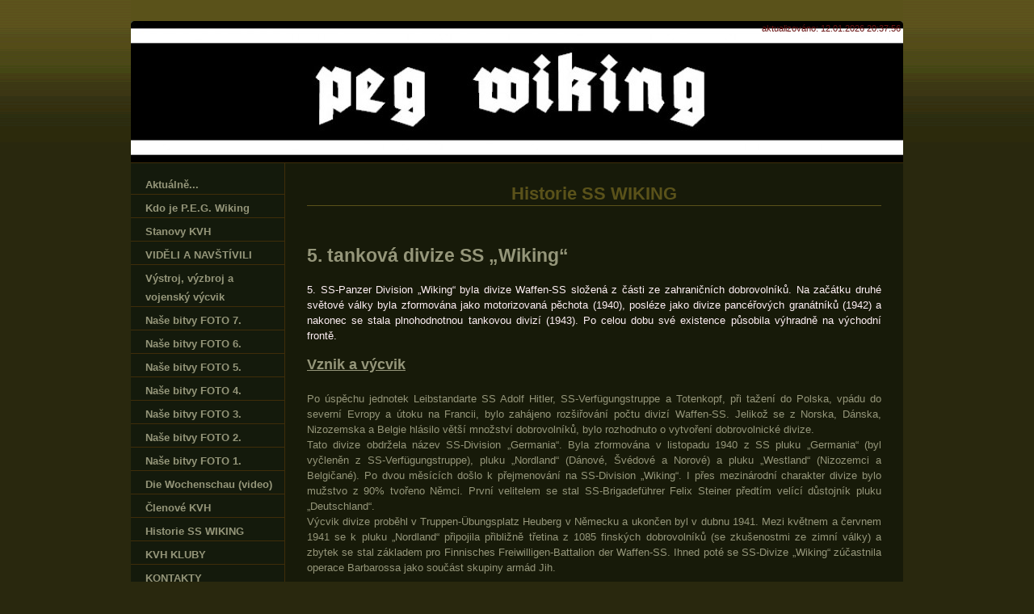

--- FILE ---
content_type: text/html
request_url: https://www.pegwiking.cz/Historie-SS-WIKING.html
body_size: 9864
content:
<?xml version="1.0" encoding="utf-8"?>
<!DOCTYPE html PUBLIC "-//W3C//DTD XHTML 1.0 Transitional//EN" "http://www.w3.org/TR/xhtml1/DTD/xhtml1-transitional.dtd">
<html xmlns="http://www.w3.org/1999/xhtml" xml:lang="cs" lang="cs">
    <head>
        
							<meta http-equiv="X-UA-Compatible" content="IE=9" />

							<meta http-equiv="content-type" content="text/html; charset=utf-8" />

							<title>Historie SS WIKING | Panzer Elite Group WIKING z.s.</title>

							<meta name="description" content="P.E.G. Wiking z.s." />
							<meta name="keywords" content="Panzer,Elite,Group,WIKING, KVH,PEG,Divize,Waffen,SS,P.E.G.,Wehrmacht" />

							<meta name="version" content="Professional" />
							<meta name="author" content="Web generated by WebSnadno.cz service, for content is responsible external user." />
							<meta name="webmaster" content="Web generated by WebSnadno.cz service, for content is responsible external user." />
							<meta name="copyright" content="Web generated by WebSnadno.cz service, for content is responsible external user." />

							<meta name="robots" content="index,follow" />
							<meta name="googlebot" content="index,follow,snippet,archive" />

							<link href="/sablona/css.css?rand=1768246677" rel="stylesheet" type="text/css" media="all" id="stylesheet" />

							<!--[if lt IE 7]>
							<style type="text/css">
								.widget_area {border-bottom: 1px solid #4e4f2b;border-left: 1px solid #4e4f2b;margin-bottom:0px;padding-bottom:0px;}
								.widget_area, .widget_title, .widget_content {background: none;}
							</style>
							<![endif]-->

							
							<script type="text/javascript" src="https://w1.websnadno.cz/html/jQuery/jquery-1.7.1.min.js"></script><script type="text/javascript" src="https://w1.websnadno.cz/html/jQuery/fancybox-1.3.4.js"></script><script type="text/javascript" src="https://w1.websnadno.cz/html/jQuery/jquery.mousewheel-3.0.4.pack.js"></script><script type="text/javascript" src="https://w1.websnadno.cz/html/js/listovani.js?v=8"></script><link rel="stylesheet" href="https://w1.websnadno.cz/html/jQuery/css/fancybox/fancybox-1.3.4.css" type="text/css" media="screen" /><script type="text/javascript" language="javascript" src="https://w1.websnadno.cz/html/js/auto_fancybox.js?v=5"></script>        <!--[if lt IE 7]>
        <style type="text/css">
            #content-bg{height:50000em;}
        </style>
        <![endif]-->
        <!--[if lt IE 8]>
        <style type="text/css">
            .sub-nav span{float:left;}
        </style>
        <![endif]-->
    </head>
    <body>
		
        <div id="wrapper">
            <div id="wrap-main">
                <div id="top-border"></div>
                <div id="background-main">
                    <div id="header">
                        <div class="logo">
                            <div id="language"></div>
                            <span id="aktualizace"><span>aktualizováno: 12.01.2026 20:37:56</span></span>
                            
                        </div>
                    </div>
                    <div id="container">
                        <div class="content">
                            <div id="heading-content"><h2><span>Historie SS WIKING</span></h2></div>
                            
                            <div class='social_links' style='min-height:24px;margin-bottom:6px;'><style>.fb-like span {width:160px !important} .fb-like span iframe {width:160px !important}</style>
                  <div style="float:right;display:inline-block;width:160px;">
                    <div id="fb-root"></div>
                    <script data-cookiecategory="tracking" type="text/plain" async defer crossorigin="anonymous" src="https://connect.facebook.net/cs_CZ/sdk.js#xfbml=1&version=v9.0" nonce="PzkGkvJr"></script>
                    <div class="fb-like" data-href="www.pegwiking.cz" data-width="160" width="160" data-layout="button_count" data-action="like" data-size="small" data-share="false"></div>
                    </div></div><div class="editable"><h1 id="firstHeading">
	5. tanková divize SS „Wiking“</h1>
</div>
<div class="editable"><p style="text-align: justify;">
	<span style="font-family:tahoma,geneva,sans-serif;"><span style="color:#fff0f5;">5. SS-Panzer Division „Wiking“&nbsp;byla divize&nbsp;</span><a href="https://cs.wikipedia.org/wiki/Waffen-SS" title="Waffen-SS"><span style="color:#fff0f5;">Waffen-SS</span></a><span style="color:#fff0f5;">&nbsp;složená z části ze zahraničních dobrovolníků. Na začátku&nbsp;</span><a href="https://cs.wikipedia.org/wiki/Druh%C3%A1_sv%C4%9Btov%C3%A1_v%C3%A1lka" title="Druhá světová válka"><span style="color:#fff0f5;">druhé světové války</span></a><span style="color:#fff0f5;">&nbsp;byla zformována jako motorizovaná pěchota (</span><a href="https://cs.wikipedia.org/wiki/1940" title="1940"><span style="color:#fff0f5;">1940</span></a><span style="color:#fff0f5;">), posléze jako divize pancéřových granátníků (</span><a href="https://cs.wikipedia.org/wiki/1942" title="1942"><span style="color:#fff0f5;">1942</span></a><span style="color:#fff0f5;">) a nakonec se stala plnohodnotnou tankovou divizí (</span><a href="https://cs.wikipedia.org/wiki/1943" title="1943"><span style="color:#fff0f5;">1943</span></a><span style="color:#fff0f5;">). Po celou dobu své existence působila výhradně na&nbsp;</span><a href="https://cs.wikipedia.org/wiki/V%C3%BDchodn%C3%AD_fronta_(druh%C3%A1_sv%C4%9Btov%C3%A1_v%C3%A1lka)" title="Východní fronta (druhá světová válka)"><span style="color:#fff0f5;">východní frontě</span></a><span style="color:#fff0f5;">.</span></span></p>
<div style="text-align: justify;">
	<span style="font-size:18px;"><strong><u>Vznik a výcvik</u></strong></span></div>
<div style="text-align: justify;">
	&nbsp;</div>
<div style="text-align: justify;">
	Po úspěchu jednotek Leibstandarte SS Adolf Hitler, SS-Verfügungstruppe a Totenkopf, při tažení do Polska, vpádu do severní Evropy a útoku na Francii, bylo zahájeno rozšiřování počtu divizí Waffen-SS. Jelikož se z Norska, Dánska, Nizozemska a Belgie hlásilo větší množství dobrovolníků, bylo rozhodnuto o vytvoření dobrovolnické divize.</div>
<div style="text-align: justify;">
	Tato divize obdržela název SS-Division „Germania“. Byla zformována v listopadu 1940 z SS pluku „Germania“ (byl vyčleněn z SS-Verfügungstruppe), pluku „Nordland“ (Dánové, Švédové a Norové) a pluku „Westland“ (Nizozemci a Belgičané). Po dvou měsících došlo k přejmenování na SS-Division „Wiking“. I přes mezinárodní charakter divize bylo mužstvo z 90% tvořeno Němci. První velitelem se stal SS-Brigadeführer Felix Steiner předtím velící důstojník pluku „Deutschland“.</div>
<div style="text-align: justify;">
	Výcvik divize proběhl v Truppen-Übungsplatz Heuberg v Německu a ukončen byl v dubnu 1941. Mezi květnem a červnem 1941 se k pluku „Nordland“ připojila přibližně třetina z 1085 finských dobrovolníků (se zkušenostmi ze zimní války) a zbytek se stal základem pro Finnisches Freiwilligen-Battalion der Waffen-SS. Ihned poté se SS-Divize „Wiking“ zúčastnila operace Barbarossa jako součást skupiny armád Jih.</div>
<div style="text-align: justify;">
	&nbsp;</div>
<div style="text-align: justify;">
	<strong><span style="font-size:18px;"><u>Operace Barbarossa</u></span></strong></div>
<div style="text-align: justify;">
	&nbsp;</div>
<div style="text-align: justify;">
	<img alt="" src="https://www.pegwiking.cz/historie_waffen_ss/wiking-hummel.jpg" height="161" width="243" /></div>
<div style="text-align: justify;">
	<span style="color:#ffffff;">Vojáci divize "Wiking" pozorují frontu. Za nimi průzkumné vozidlo Sd.Kfz. 232. (východní fronta,1941)</span></div>
<div style="text-align: justify;">
	&nbsp;</div>
<div style="text-align: justify;">
	Divize se do operace zapojila 29. června 1941 poblíž města Ternopil v Haliči na Ukrajině. I když hlavním cílem skupiny armád Jih byl Kyjev, rozhodl se polní maršál Gerd von Rundstedt dobýt přednostně město Umaň. Tímto nečekaným manévrem vznikla kapsa, ve které zůstalo přibližně 100 000 ruských vojáků. Umaňskou kapsu se podařilo zlikvidovat 1. srpna 1941.</div>
<div style="text-align: justify;">
	Poté divize vedla útok k zajištění předmostí na Dněpru, což se jí i přes protiútoky Rudé armády povedlo. Následně pokračovala směrem k Rostovu na Donu, který se podařilo obsadit, ale úspěšná protiofenziva Rudé armády donutila divizi stáhnou se na linii řeky Mius, kde strávila zimu.</div>
<div style="text-align: justify;">
	&nbsp;</div>
<div style="text-align: justify;">
	<span style="font-size:18px;"><strong><u>Kavkaz</u></strong></span></div>
<div style="text-align: justify;">
	&nbsp;</div>
<div style="text-align: justify;">
	<img alt="" src="https://www.pegwiking.cz/historie_waffen_ss/russland__panzer_iii__waffen-ss_wiking.jpg" height="250" width="166" /></div>
<div style="text-align: justify;">
	<span style="color:#ffffff;">Panzer III divize SS Wiking v létě 1942; znak divize viditelný na blatníku.</span></div>
<div style="text-align: justify;">
	&nbsp;</div>
<div style="text-align: justify;">
	Po úspěšném udržení linií na řece Mius v zimě 1941/1942 se divize v létě 1942 zúčastnila operace Blau, jenž měla za úkol zmocnit se Stalingradu a ropných polí v okolí Baku. Během šesti týdnů byl obsazen Rostov a německé jednotky pronikly hluboko na Kavkaz, až k řece Těrek, kde ale narazily na zpevněnou sovětskou obranu. Proto se SS-Obergruppenführer Felix Steiner rozhodl rozdělit divizi na 4 samostatné skupiny s dílčími úkoly. Hlavní cílem všech skupin ale zůstalo dobytí města Groznyj a otevření cesty ke Kaspickému moři.</div>
<div style="text-align: justify;">
	Pluk „Nordland“ zaútočil podél řeky Kurp na Malgobek. SS-Panzer-Abteilung „Wiking“ a část pluku „Germania“ prolomily hlavní obrannou linii a zřídily předmostí. Pluk „Westland“ obsadil město Sagopšin a divizní ženisté společně s druhou částí pluku „Germania“ postupovali jako záloha podél řeky Kurp.</div>
<div style="text-align: justify;">
	Útok byl zahájen v noci z 25. na 26. září 1942. Pluk „Nordland“ brzy narazil na početně silnějšího a v předem připravených pozicích zakopaného nepřítele. Během 30 minut dosáhly jeho ztráty téměř 50%. Přesto se podařilo pozice dobýt a obsadit důležitý vrchol. Za tento výkon byl vyznamenán SS-Oberführer Fritz von Scholz Železným křížem I. třídy.</div>
<div style="text-align: justify;">
	Malgobeku se podařilo zmocnit 6. října 1942, ale dobýt Groznyj a otevřít cestu ke Kaspickému moři se dosáhnout nepodařilo. Nejblíže ke Groznému se dostali Finové z pluku „Nordland“, a to na výšinu 701. Během těchto operací ztratila divize 1500 mužů. Některé jednotky byly redukovány na pouhé desítky mužů a jak jeden veterán divize napsal: „Nepočítali jsme ztráty, ale pouze ty muže, kteří přežili.“</div>
<div style="text-align: justify;">
	Koncem listopadu 1942 byla divize přejmenována na 5. SS-Panzergrenadier Division „Wiking“. Současně se ale musela stáhnout zpět do Rostova, protože Sověti podnikli velkou ofenzívu a podařilo se jim obklíčit Stalingrad, čímž divizi hrozilo obklíčení.</div>
<div style="text-align: justify;">
	&nbsp;</div>
<div style="text-align: justify;">
	<span style="font-size:18px;"><strong><u>Bitva o Charkov</u></strong></span></div>
<div style="text-align: justify;">
	&nbsp;</div>
<div style="text-align: justify;">
	Na začátku roku 1943 byla divize poslána k Charkovu, kde právě probíhala bitva o jeho znovudobytí Němci. Nový velitel skupiny armád Jih, Erich von Manstein, poslal divizi „Wiking“ a 11. tankovou divizi proti Popovově tankové skupině, které přerušila životně důležitou železniční trať z Dněpropetrovska do Stalina. Divize „Wiking“ byla vyčerpána z předchozích bojů na Kavkaze a navíc postrádala dostatek obrněných vozidel. Navzdory tomu se jí sovětský útok podařilo zastavit a následně se podílela na zničení Popovovy tankové skupiny.</div>
<div style="text-align: justify;">
	V květnu 1943 dorazil prapor estonských dobrovolníků „Narwa“, který nahradil finský prapor, jehož členům skončil již v březnu 1943 dvouletý závazek. Pluk „Nordland“ byl vyčleněn z divize „Wiking“ a posloužil jako základ pro 11. SS-Freiwilligen Panzergrenadier Division „Nordland“. Došlo také ke změně velitele divize, když byl Felix Steiner pověřen vybudováním III.(germanische) SS-Panzerkorps, který se právě formoval v Chorvatsku. Ve velení ho nahradil SS-Obergruppenführer Herbert Otto Gille, jenž se Steinerovi plně vyrovnal.</div>
<div style="text-align: justify;">
	&nbsp;</div>
<div style="text-align: justify;">
	<strong><span style="font-size:18px;"><u>Kursk</u></span></strong></div>
<div style="text-align: justify;">
	&nbsp;</div>
<div style="text-align: justify;">
	Divize „Wiking“ se po své reorganizaci zúčastnila menších protipartyzánských akcí. Koncem června se přesunula do města Izjum, kde společně s 23. tankovou divizí tvořily rezervu skupiny armád Ericha von Manstein pro nadcházející operaci Citadela. Zatímco operace probíhala, provedlo několik sovětských jednotek útok směrem na Orel a Charkov. Divize „Wiking“ se s nimi střetla poblíž Charkova. Dobře se zde osvědčil prapor „Narwa“, který zničil přes 100 sovětských tanků. I přes tento úspěch bylo nutné Charkov 22. srpna 1943 evakuovat. Neustávající útoky přinutily divizi ustupovat k Dněpru.</div>
<div style="text-align: justify;">
	&nbsp;</div>
<div style="text-align: justify;">
	<strong><span style="font-size:18px;"><u>Korsuň-čerkasská kapsa</u></span></strong></div>
<div style="text-align: justify;">
	&nbsp;</div>
<div style="text-align: justify;">
	V říjnu 1943 se stala plnohodnotnou tankovou divizí pod názvem 5. tanková divize SS „Wiking“. Zároveň spolu s dalšími šesti divizemi bránila 96 km dlouhý Korsuňský výběžek, z něhož měly podle Hitlera provést útok na Kyjev. K divizi se jako posila připojila SS-Freiwilligen Sturmbrigade „Wallonien“ SS-Oberführera Léona Degrella. V lednu 1944 provedla Rudá armáda Korsuň-ševčenkovskou operaci a tyto divize (přibližně 60 000 mužů) byly obklíčeny v kapse, jejímž středem bylo město Korsuň.</div>
<div style="text-align: justify;">
	V průběhu bojů bránila divize východní část kapsy. Když generál Wilhelm Stemmerman obdržel rozkaz ke zkrácení linií a přesunu kapsy blíže ke Švenderovce, určil jako zadní voj divizi „Wiking“ a ta se přesunula na jih. Zde byla hlavním nebezpečím vesnice Novaja Buda, kterou drželi Rusové. Tu se nakrátko podařilo obsadit, ale sovětský protiútok divizi donutil ustoupit. Nakonec se společně s ostatními jednotkami pokusila proniknout k řece Gniloj Tikič. Divizi „Wiking“ a ostatním jednotkám se 18. &nbsp;února 1944 sice podařilo obklíčení prolomit, ale ztráty Wehrmachtu a Waffen-SS dosáhly 30 000 mužů a jednotky přišly o téměř všechno vybavení. Po skončení této bitvy byla brigáda „Wallonien“ stažena z divize „Wiking“ a na frontě zůstalo 4000 mužů, kteří pokračovali v boji jako Kampfgruppe. Zbytek divize byl poslán do Cholmu, kde došlo k doplnění a vyzbrojení.</div>
<div style="text-align: justify;">
	&nbsp;</div>
<div style="text-align: justify;">
	<strong><span style="font-size:18px;"><u>Kovel</u></span></strong></div>
<div style="text-align: justify;">
	&nbsp;</div>
<div style="text-align: justify;">
	Na jaře 1944 byla Kampfgruppe urychleně poslána posílit obranu města Kovel, což byl klíčový železniční a silniční uzel v Pripjaťských bažinách. Kvůli omezeným zdrojům bylo nutné se zakopat ve městě, které sověti zanedlouho obklíčili.</div>
<div style="text-align: justify;">
	Pluk „Germania“ a 5. tankový pluk SS, nově vyzbrojený tanky Panther, zahájily ihned po příjezdu z Polska přípravy na proniknutí do obléhaného města. Dne 30. března se do města probil SS-Obersturmführer Karl Nicolussi-Leck, velitel 8. roty 5. tankováho pluku, posílené o dalších 16 tanků Panther. Za tento čin byl Nicolussi-Leck později vyznamenán Hitlerem Rytířským křížem. Jeho jednotka pomáhala odrážet útoky Rudé armády do doby, než se podařilo dalším německým silám vytvořit koridor k obleženému městu, kterým se všechny obležené jednotky stáhly.</div>
<div style="text-align: justify;">
	&nbsp;</div>
<div style="text-align: justify;">
	<span style="font-size:18px;"><strong><u>Bitva u Varšavy</u></strong></span></div>
<div style="text-align: justify;">
	&nbsp;</div>
<div style="text-align: justify;">
	<img alt="" src="https://www.pegwiking.cz/historie_waffen_ss/1280px-warsaw_uprising_-_cyprian_odorkiewicz__1944_.jpg" height="229" width="351" /></div>
<div style="text-align: justify;">
	<span style="color:#ffffff;">Varšavští povstalci předvádějí jednu z válečných trofejí: stužku divize Wiking</span></div>
<div style="text-align: justify;">
	&nbsp;</div>
<div style="text-align: justify;">
	Divize byla poslána do Bialystoku, kde se připojila k jednotkám, jenž se snažily stabilizovat frontu podél řeky Visly. Posléze polní maršál Walter Model nechal 30. června 1944 zřídit IV. SS-Panzerkorps, jehož součástí se staly divize „Wiking“ a „Totenkopf“. Velitelem této skupiny se stal SS-Obergruppenführer Herbert Otto Gille, jehož ve vedení divize „Wiking“ nahradil 6.8. 1944 SS-Oberführer Eduard Deisenhofer. Ten divizi nevelel ještě ani měsíc a nahradil ho SS-Standartenführer Johannes Mühlenkamp, kterého 9.10. 1944 vystřídal SS-Oberführer Karl Ullrich, jenž divizi velel až do jejího rozpuštění.</div>
<div style="text-align: justify;">
	Následně se IV. SS-Panzerkorps stáhnul směrem na Brest-Litevsk, který se podařilo udržet do 23. července 1944. Poté se přesunul k Varšavě, kde mezi 1. srpnem až 2.říjnem 1944 probíhalo Varšavské povstání. Do bojů s povstalci se krátce zapojila i malá část jednotek sboru, včetně jednotek divize Wiking, převážně v oblasti východního břehu Visly. V tomto období Rusové přerušili svůj útok a dopřáli tak divizi potřebný čas k doplnění výzbroje a stavu mužstva.</div>
<div style="text-align: justify;">
	&nbsp;</div>
<div style="text-align: justify;">
	<span style="font-size:18px;"><strong><u>Bitva o Budapešť a konec války</u></strong></span></div>
<div style="text-align: justify;">
	&nbsp;</div>
<div style="text-align: justify;">
	24. prosince 1944 obdrželo velitelství divize „Wiking“ rozkaz z Führerhauptquartieru (Vůdcův hlavní stan) k přesunu IV. SS-Panzerkorps do oblasti Komárna v Maďarsku. Ihned po příjezdu se divize zapojila do akcí proti Rudé armádě, která obléhala Budapešť. Navzdory maximální snaze se nepodařilo k Budapešti probít. 29. ledna 1945 se podařilo Rusům dostat do města a rozdělit obránce na dva malé kotle, do kterých již nebylo možné dopravovat zásoby letecky. V noci 11. února 1945 se pokusili němečtí a maďarští obránci probít ven. Německých linií dosáhlo 700 z původních 30 000 obránců.</div>
<div style="text-align: justify;">
	Nedlouho poté byla divize „Wiking“ obklíčena u města Székesfehérvár a dostala rozkaz od Hitlera udržet ho za každou cenu. Velitel IV. SS-Panzerkorps SS-Obergruppenführer Herbert Otto Gille rozkaz ignoroval a nařídil ústup na západ. Ten se nakonec podařil díky pomoci od tankové divize„Hohenstaufen“.</div>
<div style="text-align: justify;">
	6. března 1945 se divize ještě zúčastnila, jako součást 6. SS-Panzerarmee operace Jarní probuzení, která skončila naprostým neúspěchem. Následující sovětská protiofenzíva směřovala do Rakouska na Vídeň. Zbytky 6. SS-Panzerarmee prováděly časté protiútoky, které Rusům ztěžovaly postup. Některé části divize „Wiking“ se probily až do Berlína, kde se zúčastnily od 25. dubna do 2. května 1945 jeho obrany. Většina divize ale držela do 7. května 1945 pozici v okolí Walkersdorfu, odkud se poté stáhla směrem ke Štýrskému Hradci, aby 9. května formálně kapitulovala na americké straně demarkační linie.</div>
<div style="text-align: justify;">
	&nbsp;</div>
<div style="text-align: justify;">
	<strong><span style="font-size:18px;"><u>Válečné zločiny</u></span></strong></div>
<div style="text-align: justify;">
	&nbsp;</div>
<div style="text-align: justify;">
	Po válce nebyla divize „Wiking“ obviněna z žádných válečných zločinů. Přesto jsou známy případy, kdy se její příslušníci na některých podíleli.</div>
<div style="text-align: justify;">
	Ukrajina:</div>
<div style="text-align: justify;">
	9. července 1941 zastřelili příslušníci divize, přidělení k Einsatzgruppen, 600 Židů ve Zborově.</div>
<div style="text-align: justify;">
	Rakousko:</div>
<div style="text-align: justify;">
	28. března 1945 zastřelili tři příslušníci divize a 5 vojenských policistů 80 maďarských Židů.</div>
<div style="text-align: justify;">
	4. dubna 1945 příslušníci divize objevili v lese 20 Židů, kteří při přesunu ze Štýrského Hradce uprchli. Poté je odvedli do rokle a zastřelili.</div>
<div style="text-align: justify;">
	7. a 11. dubna 1945 bylo popraveno dalších 18 uprchlých vězňů.</div>
<div style="text-align: justify;">
	Zajímavostí je, že jeden z nejznámějších válečných zločinců Josef Mengele sloužil v divizi „Wiking“ od roku 1940 do roku 1942, kdy byl raněn a prohlášen za neschopného boje. Když vyšly najevo hrůzy, které spáchal v koncentračních táborech po opuštění divize „Wiking“, pokusili se bývalí spolubojovníci odstranit jeho jméno z divizního seznamu veteránů.</div>
<div>
	&nbsp;</div>
<div>
	<strong><span style="font-size:18px;"><u>Velitelé</u></span></strong></div>
<div>
	&nbsp;</div>
<div>
	Vrchní velení divize</div>
<div>
	SS-Obergruppenführer Felix Steiner ([1. prosinec 1940 – 1. květen 1943)</div>
<div>
	SS-Obergruppenführer Herbert Otto Gille (1. květen 1943 – 6. srpen 1944)</div>
<div>
	SS-Oberführer Eduard Deisenhofer (6. srpen 1944 – ?. srpen 1944)</div>
<div>
	SS-Standartenführer Johannes Mühlenkamp (?. srpen 1944 – 9. říjen 1944)</div>
<div>
	SS-Oberführer Karl Ullrich (9. říjen 1944 – 5. květen 1945)</div>
<div>
	&nbsp;</div>
<div>
	Náčelníci štábu</div>
<div>
	SS-Sturmbannführer Günther Ecke (? březen 1941 – 7. září 1941)</div>
<div>
	SS-Haupsturmführer Erwin H. Reichel (? září 1941 – ? 1942)</div>
<div>
	SS-Sturmbannführer Manfred Schönfelder (? 1942 – 1. červenec 1944)</div>
<div>
	SS-Sturmbannführer Richard Pauly (1. srpen 1944 – ? srpen 1944)</div>
<div>
	Major Kleine (? srpen 1944 – ?)</div>
<div>
	Major Braun (? 1945 – ? 1945)</div>
<div>
	SS-Sturmbannführer Willi Klose (? 1945 – ? 1945)</div>
<div>
	&nbsp;</div>
<div>
	Proviantní důstojníci</div>
<div>
	SS-Hauptsturmführer Erwin H. Reichel (? březen 1941 – ? září 1941)</div>
<div>
	SS-Hauptsturmführer Hans Sporn (? 1941 – ? 1941)</div>
<div>
	SS-Hauptsturmführer Max Kille (? 1941 – ? 1941)</div>
<div>
	SS-Hauptsturmführer Wilhelm Büthe (? 1941 – ? 1942)</div>
<div>
	SS-Sturmbannführer Manfred Schönfelder (? 1942 – ? 1942)</div>
<div>
	SS-Hauptsturmführer Wilhelm Büthe (? 1942 – ? 1943)</div>
<div>
	SS-Sturmbannführer Hans Scharff (? 1943 – ? 1944)</div>
<div>
	SS-Obersturmführer Manfred Schönfelder (1. červenec 1944 – ? červenec 1944)</div>
<div>
	SS-Obersturmführer Dr. Heinz Fischer (1. srpen 1944 – 1. březen 1945)</div>
<div>
	SS-Sturmbannführer Franz Meyer (? Mar 1945 – ? May 1945)</div>
<div>
	&nbsp;</div>
<div>
	<strong><span style="font-size:18px;"><u>Bojová struktura</u></span></strong></div>
<div>
	&nbsp;</div>
<div>
	5. SS-Panzergrenadier Division „Wiking“, únor 1943[editovat | editovat zdroj]</div>
<div>
	SS-Panzergrenadier Regiment „Germania“ (Pluk pancéřových granátníků SS „Germania“)</div>
<div>
	SS-Panzergrenadier Regiment „Nordland“ (Dobrovolnický pluk pancéřových granátníků SS „Nordland“ - stažen koncem roku 1943)</div>
<div>
	SS-Panzergrenadier Regiment „Westland“ (Pluk pancéřových granátníků SS „Westland“)</div>
<div>
	Finnisches Freiwilligen-Battalion der Waffen-SS (Finský dobrovolnický prapor Waffen-SS – rozpuštěn 11. červenece 1943)</div>
<div>
	SS-Panzer-Abteilung „Wiking“ (Pancéřový oddíl SS „Wiking“)</div>
<div>
	SS-Artillerie-Regiment 5 (5. dělostřelecký pluk SS)</div>
<div>
	SS-Panzerjäger-Abteilung 5 (5. oddíl stíhačů tanků SS)</div>
<div>
	SS-Aufklärungs-Abteilung 5 (5. průzkumný oddíl SS)</div>
<div>
	SS-Flak-Abteilung 5 (5. oddíl protiletadlové obrany SS)</div>
<div>
	SS-Pionier-Bataillon 5 (5. ženijní prapor SS)</div>
<div>
	SS-Nachrichten-Abteilung 5 (5. zpravodajský oddíl SS)</div>
<div>
	SS-Feldersatz-Bataillon 5 (5. náhradní prapor SS)</div>
<div>
	SS-Versorgungseinheiten 5 (5. zásobovací oddíl SS)</div>
<div>
	5.SS-Panzer Division „Wiking“, April 1944[editovat | editovat zdroj]</div>
<div>
	SS-Panzergrenadier Regiment 9 „Germania“ (9. pluk pancéřových granátníků SS „Germania“)</div>
<div>
	SS-Panzergrenadier Regiment 10 „Westland“ (10. pluk pancéřových granátníků SS „Westland“)</div>
<div>
	SS-Panzer Regiment 5 (5. pancéřový pluk SS)</div>
<div>
	SS-Panzer Artillerie Regiment 5 (5. pancéřový pluk polního dělostřelectva SS)</div>
<div>
	Estnisches SS-Freiwilligen-Panzergrenadier-Battalion „Narwa“ (Estonský dobrovolnický prapor pancéřových granátníků SS „Narwa“ – stažen roku 1944)</div>
<div>
	SS-Freiwilligen Sturmbrigade „Wallonien“ (Útočná brigáda dobrovolníků „Wallonien“ – stažena roku 1944)</div>
<div>
	SS-Panzerjager-Abteilung 5 (5. oddíl stíhačů tanků SS)</div>
<div>
	SS-Sturmgeschutz-Abteilung 5 (5. oddíl útočných děl SS)</div>
<div>
	SS-Sturmgeschutz-Batterie 5 (5. baterie útočných děl SS)</div>
<div>
	SS-Panzer-Artillerie-Regiment 5 (5. pancéřový pluk polního dělostřelectva SS)</div>
<div>
	SS-Flak-Abteilung 5 (5. oddíl protivzdušné obrany SS)</div>
<div>
	SS-Werfer-Abteilung 5 (5. oddíl raketometů SS)</div>
<div>
	SS-Panzer-Nachrichten-Abteilung 5 (5. zpravodajský pancéřový oddíl SS)</div>
<div>
	SS-Panzer-Aufklärungs-Abteilung 5 (5. průzkumný pancéřový oddíl SS)</div>
<div>
	SS-Panzer-Pionier-Battalion 5 (5. ženijní pancéřový prapor SS)</div>
<div>
	SS-Divisions Nachschub-Abteilung 5 (5. zásobovací oddíl SS)</div>
<div>
	SS-Instandsetzungs-Abteilung 5 (5. opravářský oddíl SS)</div>
<div>
	SS-Wirtschafts-Battalion 5 (5. hospodářský prapor SS)</div>
<div>
	SS-Sanitats-Abteilung 5 (5. sanitní oddíl SS)</div>
<div>
	SS-Feldlazarett 5 (5. polní nemocnice SS)</div>
<div>
	SS-Kriegsberichter-Zug 5 (5. oddíl válečných zpravodajů SS)</div>
<div>
	SS-Feldgendarmerie-Trupp 5 (5. oddíl polního četnictva SS)</div>
<div>
	SS-Feldersatz-Battalion 5 (5. náhradní prapor SS)</div>
<div>
	&nbsp;</div>
<div>
	<strong><span style="font-size:18px;"><u>Početní stavy divize</u></span></strong></div>
<div>
	&nbsp;</div>
<div>
	Měsíc<span style="line-height: 1.5;">&nbsp; &nbsp;</span><span style="line-height: 1.5;">&nbsp; &nbsp;&nbsp;</span><span style="line-height: 1.5;">&nbsp; &nbsp;&nbsp;</span><span style="line-height: 1.5;">Rok</span><span class="Apple-tab-span" style="line-height: 1.5; white-space: pre;"> </span><span style="line-height: 1.5;">&nbsp; &nbsp; &nbsp;&nbsp;</span><span style="line-height: 1.5;">Počet</span></div>
<div>
	Červen<span class="Apple-tab-span" style="white-space:pre"> </span><span style="line-height: 1.5;">&nbsp; &nbsp;&nbsp;</span><span style="line-height: 1.5;">&nbsp; &nbsp;&nbsp;</span><span style="line-height: 1.5;">1941</span><span class="Apple-tab-span" style="line-height: 1.5; white-space: pre;"> </span><span style="line-height: 1.5;">&nbsp; &nbsp;&nbsp;</span><span style="line-height: 1.5;">19 377</span></div>
<div>
	Prosinec<span class="Apple-tab-span" style="white-space:pre"> </span><span style="line-height: 1.5;">&nbsp; &nbsp;&nbsp;</span><span style="line-height: 1.5;">&nbsp; </span><span style="line-height: 1.5;">1942</span><span class="Apple-tab-span" style="line-height: 1.5; white-space: pre;"> </span><span style="line-height: 1.5;">&nbsp; &nbsp;&nbsp;</span><span style="line-height: 1.5;">15 928</span></div>
<div>
	Prosinec<span class="Apple-tab-span" style="white-space:pre"> </span><span style="line-height: 1.5;">&nbsp; &nbsp; &nbsp;&nbsp;</span><span style="line-height: 1.5;">1943</span><span class="Apple-tab-span" style="line-height: 1.5; white-space: pre;"> </span><span style="line-height: 1.5;">&nbsp; &nbsp;&nbsp;</span><span style="line-height: 1.5;">14 647</span></div>
<div>
	Červen<span class="Apple-tab-span" style="white-space:pre"> </span><span style="line-height: 1.5;">&nbsp; &nbsp;&nbsp;</span><span style="line-height: 1.5;">&nbsp; &nbsp;&nbsp;</span><span style="line-height: 1.5;">1944</span><span class="Apple-tab-span" style="line-height: 1.5; white-space: pre;"> </span><span style="line-height: 1.5;">&nbsp; &nbsp;&nbsp;</span><span style="line-height: 1.5;">17 368</span></div>
<div>
	Prosinec<span class="Apple-tab-span" style="white-space:pre"> </span><span style="line-height: 1.5;">&nbsp; &nbsp; &nbsp; </span><span style="line-height: 1.5;">1944</span><span class="Apple-tab-span" style="line-height: 1.5; white-space: pre;"> </span><span style="line-height: 1.5;">&nbsp; &nbsp;&nbsp;</span><span style="line-height: 1.5;">14 800</span></div>
<div>
	&nbsp;</div>
<div>
	<span style="line-height: 1.5;">Zdroj: WIKIPEDIE</span></div>
<p>
	&nbsp;</p>
<div>
	&nbsp;</div>
<p>
	&nbsp;</p>
<p>
	&nbsp;</p>
</div>                        </div>
                        <div class="nav">
                            
<ul>
	<li>
		<a href="/" id="menu_main_0">
			<span>Aktuálně...</span>
		</a>
	</li>
	<li>
		<a href="Kdo-je-PEG-Wiking-.html" id="menu_main_1">
			<span>Kdo je P.E.G. Wiking </span>
		</a>
	</li>
	<li>
		<a href="Stanovy-KVH.html" id="menu_main_2">
			<span>Stanovy KVH</span>
		</a>
	</li>
	<li>
		<a href="VIDELI-A-NAVSTIVILI.html" id="menu_main_3">
			<span>VIDĚLI A NAVŠTÍVILI</span>
		</a>
								
	</li>
	<li>
		<a href="Vystroj-vyzbroj-a-vojensky-vycvik.html" id="menu_main_4">
			<span>Výstroj‚ výzbroj a vojenský výcvik</span>
		</a>
								
	</li>
	<li>
		<a href="Nase-bitvy-FOTO-7.html" id="menu_main_5">
			<span>Naše bitvy FOTO 7.</span>
		</a>
								
	</li>
	<li>
		<a href="Nase-bitvy-FOTO-6.html" id="menu_main_6">
			<span>Naše bitvy FOTO 6.</span>
		</a>
								
	</li>
	<li>
		<a href="Nase-bitvy-FOTO-5.html" id="menu_main_7">
			<span>Naše bitvy FOTO 5.</span>
		</a>
								
	</li>
	<li>
		<a href="Nase-bitvy-FOTO-4.html" id="menu_main_8">
			<span>Naše bitvy FOTO 4.</span>
		</a>
								
	</li>
	<li>
		<a href="Nase-bitvy-FOTO-3.html" id="menu_main_9">
			<span>Naše bitvy FOTO 3.</span>
		</a>
								
	</li>
	<li>
		<a href="Nase-bitvy-FOTO-2.html" id="menu_main_10">
			<span>Naše bitvy FOTO 2.</span>
		</a>
								
	</li>
	<li>
		<a href="Nase-bitvy-FOTO-1.html" id="menu_main_11">
			<span>Naše bitvy FOTO 1.</span>
		</a>
								
	</li>
	<li>
		<a href="Die-Wochenschau-video.html" id="menu_main_12">
			<span>Die Wochenschau (video)</span>
		</a>
	</li>
	<li>
		<a href="Clenove-KVH-.html" id="menu_main_13">
			<span>Členové KVH </span>
		</a>
	</li>
	<li>
		<a href="Historie-SS-WIKING.html" id="menu_main_14">
			<span>Historie SS WIKING</span>
		</a>
	</li>
	<li>
		<a href="KVH-KLUBY-.html" id="menu_main_15">
			<span>KVH KLUBY </span>
		</a>
	</li>
	<li>
		<a href="KONTAKTY.html" id="menu_main_16">
			<span>KONTAKTY</span>
		</a>
	</li>
	<li>
		<a href="VZKAZY.html" id="menu_main_17">
			<span>VZKAZY</span>
		</a>
	</li>
	<li>
		<a href="https://www.kudyznudy.cz" id="menu_main_18" target="_blank">
			<span>KUDY Z NUDY</span>
		</a>
	</li>
</ul>
                        </div>
                        <div class="clear"></div>
                        <div id="content-bg"></div>
                    </div>
                    <div id="footer">
                        <div id="sitemap"><a href="?map"><span>Mapa stránek</span></a></div>
                        <div id="pocitadlo"></div>
                        <div class="clear"></div>
                    </div>
                </div>
                <div id="bottom-border"></div>
                <div id="copyright"></div>
            </div>
       </div>
   </body>
</html>


--- FILE ---
content_type: text/css
request_url: https://www.pegwiking.cz/sablona/css.css?rand=1768246677
body_size: 1850
content:
/*add by system*/
input.buttons, button.buttons {
	background-color:#29280e;
	color:#ffffff;
	font-weight:bold;
	cursor: pointer;
	text-decoration: none;
}
input.buttons:hover, button.buttons:hover {
	background-color:#4e4f2b;
	color:#ffffff;
	text-decoration: none;
}
.errmsg {
	background: url("http://w1.websnadno.cz/html/sablony/univerzalni/errmsg.png") top left no-repeat;
	width: 272px; height: 33px; text-align: center; margin: 5px 13px; line-height: 39px; color: #990000; font-weight: bold; font-size: 13px;
}
.diskuzeram {
	background-color:#29280e;
	border:1px solid #4e4f2b;
	color:#ffffff;
	font-weight:bold;
}
.diskuzeoddeleni {
	border-bottom:1px solid #4e4f2b;
}
td,th {
	font-size:13px;
}
/*add by system*/

body {
    background-color: #29280e;
    font-size: 62.5%;
    font-family: Verdana, Arial, Helvetica, sans-serif;
    text-align: center;
    margin: 0;
    color: #95967a;
}
h1 {
    margin: 0 0 15px 0;
    font-size: 1.8em;
}
h2 {
    margin: 14px 0;
    font-size: 1.7em;
}
h3 {
    margin: 13px 0;
    font-size: 1.6em;
}
h4 {
    margin: 12px 0;
    font-size: 1.5em;
}
h5 {
    margin: 11px 0;
    font-size: 1.3em;
}
h6 {
    margin: 10px 0;
    font-size: 1.2em;
}
a:link,
a:visited,
a:active  {
    color: #4e4f2b;
    text-decoration: none;
}
a:hover {
    color: #5a521a;
    text-decoration: underline;
}
hr {
    display: block;
    position: relative;
    padding: 0;
    margin: 6px auto;
    height: 2px;
    max-height: 0; 
    border: none;
    border-top: 1px solid #000000;
    border-bottom: 1px solid #3f2d09;
    font-size: 1px;
    line-height: 0;
}
legend {
    color: #4e4f2b;
}
#wrapper {
    text-align: center;
    margin: 0 auto;
    background: url("36235/45018/outer-bg.gif") top left repeat-x;
}
#wrap-main {
    width: 956px;
    text-align: center;
    margin: 0 auto;
}
div#top-border {
    width: 956px;
    height: 26px;
    font-size: 0;
    background-color: #5a521a;
    position: relative;
    z-index: 5;
}
div#background-main {
    width: 956px;
    background: url("36235/45018/bg.gif") top left repeat-y;
    margin: 0;
    padding: 0;
}
div#header {
    width: 956px;
    background: #24220c url("36235/45018/header-bg.jpg") top left no-repeat;
    height: 175px;
    z-index: 15;
    position: relative;
}
div.logo {
    width: 956px;
    height: 175px;
    margin: 0;
    background: url("http://pegwiking.websnadno.cz/sablona/logo_nazev_web.jpg?rand=1455213132") top left no-repeat;
    float: left;
    display: inline;
    padding: 0;
    position: relative;
    z-index: 5;
    overflow: hidden;
    border-bottom: 1px solid #3f2d09;
}
div#language {
    position: absolute;
    top: 0;
    left: 0;
    margin: 3px;
}
#language div {
    float: left;
}
#language a:link,
#language a:visited,
#language a:active {
    color: #681313;
    text-decoration: none;
    margin-right: 5px;
    font-size: 1.1em;
    font-weight: bold;
}
#language a:hover {
    color: #ffffff;
    text-decoration: underline;
}
span#aktualizace {
    position: absolute;
    top: 0;
    right: 0;
    margin: 3px;
    font-size: 1.1em;
    color: #681313;
}
div.logo h1 {
    line-height: 175px; 
    margin: 0px;
    font-size: 3em;
    font-weight: bold;
    color: #681313;
    text-align: center;
}
div.logo h1 span {
    display: block;
}
div#container {
    clear: both;
    position: relative;
    width: 956px;
    margin: 0px;
    z-index: 4;
    background: url("36235/45018/outer-leftbox.gif") bottom left no-repeat;
}
div.nav {
    width: 190px;
    float: left;
    margin: 10px 0px 10px 0px;
    z-index: 1;
    display: inline;
    overflow: hidden;
}
div.nav ul {
    list-style-type: none;
    padding: 0;
    margin: 0;
}
.nav a:link,
.nav a:visited,
.nav a:active {
    display: block;
    border-bottom: 1px solid #3f2d09;
    text-decoration: none;
    color: #95967a;
    font-size: 1.3em;
    line-height: 23px;
    text-align: left;
    padding-top: 5px;
    font-weight: bold;
}
.nav a:hover {
    color: #95967a;
    background-color: #4e4f2b;
}
.nav a:link span,
.nav a:visited span,
.nav a:active span,
.nav a:hover span {
    padding-right: 5px;
    padding-left: 18px;
    display: block;
}
.nav ul ul a:link,
.nav ul ul a:visited,
.nav ul ul a:active {
    display: block;
    border-bottom: 1px solid #3f2d09;
    text-decoration: none;
    color: #95967a;
    font-size: 1.2em;
    line-height: 23px;
    text-align: left;
    padding-top: 5px;
    font-weight: normal;
}
.nav ul ul a:hover {
	color: #95967a;
    background-color: #4e4f2b;
}
.nav ul ul a:link span,
.nav ul ul a:visited span,
.nav ul ul a:active span,
.nav ul ul a:hover span {
    padding-right: 5px;
    padding-left: 30px;
}
#heading-content {
	margin: 14px 0;
}
#heading-content h2 {
	margin: 0;
}
#heading-content span {
    color: #5a521a;
    display: block;
    border-bottom: 1px solid #5a521a;
    text-align: center;
    position: relative;
    z-index: 10;
    line-height: 28px;
}
.widget {
    float: right;
    display: block;
    margin: 0px 0px 20px 20px;
    line-height: normal;
}
.widget_area {
    margin-bottom: 5px;
    background: url("36235/45018/bg-bottom.png") no-repeat bottom right;
	padding: 0px 0px 3px 0px;
}
.widget_title {
    padding: 10px 12px 0px 10px;
    font-size: 1.1em;
    font-weight: bold;
    background: url("36235/45018/bg-line.png") repeat-y top right;
}
.widget_content {
    background: url("36235/45018/bg-line.png") repeat-y top right;
    padding: 10px 12px 10px 10px;
}
div.content {
    margin: 0px;
    position: relative;
    z-index: 1;
    display: inline;
    width: 711px;
    margin: 10px 27px 10px 27px;
    float: right;
    text-align: left;
    font-size: 1.3em;
    line-height: 1.5;
    overflow: hidden;
    min-height: 300px;
}
html>body #content-bg {
    top: 0;
}
div#content-bg {
    left: 190px;
    display: block;
    background-color: #171a09;
    position: absolute;
    width: 765px;
    border-left: 1px solid #3f2d09;
    bottom: 0;
    z-index: 0;
}
.clear {
    clear: both;
}
div#bottom-border {
    width: 956px;
    height: 1px;
    line-height: 1px;
    font-size: 0px;
    overflow: hidden;
    margin-bottom: 10px;
}
div#footer {
    margin: 0px;
    border-top: 1px solid #3f2d09;
    font-size: 1.1em;
    clear: both;
    height: 14px;
    text-align: center;
    background: url("36235/45018/bg-footer.jpg") top left no-repeat;
    color: #95967a;
}
#pocitadlo {
    width: 190px;
    float: left;
}
#sitemap {
    width: 756px;
    float: right;
    padding-right: 10px;
    text-align: right;
}
#sitemap a:link,
#sitemap a:visited,
#sitemap a:active {
    background: url("36235/45018/sitemap-g.gif") center left no-repeat;
    color: #95967a;
    padding-left: 15px;
    text-decoration: none;
}
#sitemap a:hover {
    text-decoration: underline;
}
#copyright span {
    padding: 0px 0px 10px 0px;
    display: block;
    font-size: 1.3em;
    color: #95967a;
}

div.widget_nadpis {
    width: 190px;
    padding-top: 3px;
    text-align: center;
    display: block;
    color: #95967a;
    font-weight: bold;
    background: url("36235/45018/w_nadpis.jpg") top left no-repeat;
}
div.widget_nadpis span {
    line-height: 27px;
    height: 27px;
    overflow: hidden;
    display: block;
}
ul.widget_sekce {
    width: 190px;
    margin: 0;
    padding: 0;
    text-align: center;
    list-style-type: none;
}
ul.widget_sekce a:link,
ul.widget_sekce a:visited,
ul.widget_sekce a:active {
    width: 190px;
    line-height: 24px;
    padding-top: 3px;
    background-color: #3d3b14;
    color: #95967a;
    font-weight: bold;
    display: block;
    margin-top: 1px;
}
ul.widget_sekce a:hover {
    background-color: #4e4f2b !important;
    text-decoration: none !important;
    color: #95967a;
}
ul.widget_sekce a:link span,
ul.widget_sekce a:visited span,
ul.widget_sekce a:active span {
    width: 180px;
    display: block;
    margin: 0 auto;
    text-align: center;
    cursor: pointer;
}